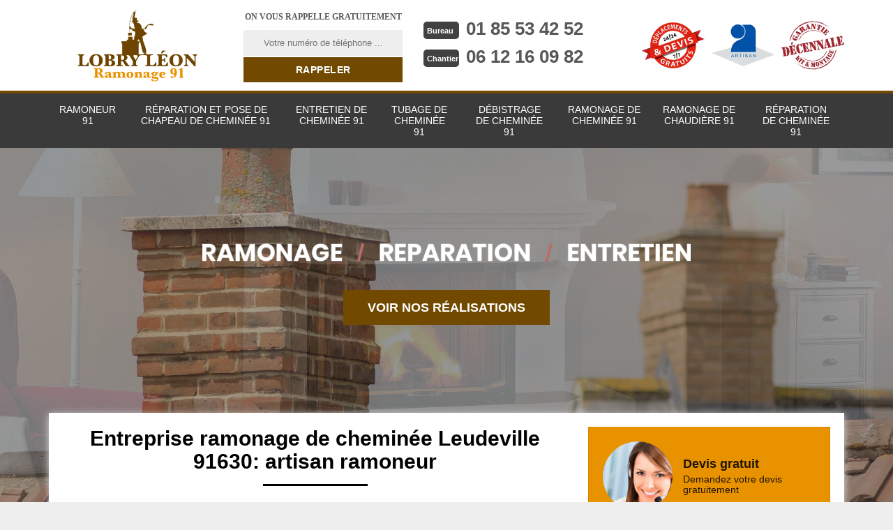

--- FILE ---
content_type: text/html; charset=UTF-8
request_url: https://www.ramonage-cheminee-91.fr/entreprise-ramonage-cheminee-leudeville-91630
body_size: 5198
content:
<!DOCTYPE html>
<html dir="ltr" lang="fr-FR">
<head>
		<meta charset="UTF-8" />
    <meta name=viewport content="width=device-width, initial-scale=1.0, minimum-scale=1.0 maximum-scale=1.0">
    <meta http-equiv="content-type" content="text/html; charset=UTF-8" >
    <title>Entreprise ramonage de cheminée à Leudeville tel: 01.85.53.42.52</title>
        <meta name="description" content="Ramoneur professionnel à Leudeville 91630 LOBRY Ramonage 91 utilise des outils professionnels et modernes pour ramoner votre cheminée, travaux conformes aux normes">        
    <link rel="shortcut icon" href="/skins/default/images/favicon.ico" type="image/x-icon">
	<link rel="icon" href="/skins/default/images/favicon.ico" type="image/x-icon">
    <link href="/skins/default/css/style.css" rel="stylesheet" type="text/css"/>
    <link rel="preconnect" href="https://www.googletagmanager.com">
    <link rel="preconnect" href="https://nominatim.openstreetmap.org"></head>
<body class="Desktop ville">
    
    <header class="header"><div id="TopNavigation"><div class="container"><a href="/" title="LOBRY Léon Ramonage 91" class="logo"></a><div class="Inner_rappel"><strong>On vous rappelle gratuitement</strong><form action="/message.php" method="post" id="rappel_immediat"><input type="text" name="mail" id="mail2" value=""><input type="hidden" name="type" value="rappel"><input type="text" name="numtel" required="" placeholder="Votre numéro de téléphone ..." class="form-input"><input type="submit" name="OK" value="RAPPELER" class=" btn btn-submit"></form></div><div class="Tels"><p class="tel"><span class="typeTel">Bureau</span>01 85 53 42 52</p><p class="tel"><span class="typeTel">Chantier</span>06 12 16 09 82</p></div><div class="rightNav"><div class="logourgence"><img loading="lazy" src="/skins/default/images/img/logo_urgence.webp" alt="Urgence" width="90" height="55" loading="lazy" /></div><div class="logoArtisan"><img loading="lazy" src="/skins/default/images/img/logo_artisan.webp" alt="Artisan" width="90" height="55" loading="lazy" /></div><div class="logogarantie"><img loading="lazy" src="/skins/default/images/img/logo_garanti.webp" alt="Garanti décenale" width="90" height="55" loading="lazy" /></div></div></div></div><div id="BotNavigation"><div class="container"><nav class="nav"><ul class="nav-list"><li class="nav-item"><a href="/">Ramoneur 91</a></li><li class="nav-item"><a href="entreprise-reparation-pose-chapeau-cheminee-essonne-91">Réparation et pose de chapeau de cheminée 91</a></li><li class="nav-item"><a href="entreprise-entretien-cheminee-essonne-91">Entretien de cheminée 91</a></li><li class="nav-item"><a href="entreprise-tubage-cheminee-essonne-91">Tubage de cheminée 91</a></li><li class="nav-item"><a href="entreprise-debistrage-cheminee-essonne-91">Débistrage de cheminée 91</a></li><li class="nav-item"><a href="entreprise-ramonage-cheminee-essonne-91">Ramonage de cheminée 91</a></li><li class="nav-item"><a href="entreprise-ramonage-chaudiere-essonne-91">Ramonage de chaudière 91</a></li><li class="nav-item"><a href="entreprise-reparation-cheminee-essonne-91">Réparation de cheminée 91</a></li></ul></nav></div></div><div id="MiddleNavigation"><div class="homeslider"><div class="diapo" style="background-image:url(/skins/default/images/img/bg-ramoneur-91-lobry-leon-ramonage-91.webp)"></div><div class="diapo" style="background-image:url(/skins/default/images/img/bg-ramoneur-91-lobry-leon-ramonage-91_1.webp)"></div></div><div class="RappelSlider"><div class="container"><div class="capiton-slider"><img loading="lazy" src="/skins/default/images/text-slider.webp" alt="text-slider" width="700" height="26" loading="lazy"/><br><a href="/realisations" title="Réalisations" class="real_top">Voir nos réalisations</a></div></div></div></div></header>
    <div class="Contenu"><div class="container"><div class="corps"><div class="row"><div class="col-md-8"><div class="mainleft"><div ss-container><h1>Entreprise ramonage de cheminée Leudeville 91630: artisan ramoneur</h1><div class="Block Block0"><div class="ImgLeft"><img loading="lazy" src="/photos/899308-ramonage-de-cheminee-leudeville-91630-lobry-ramonage-91-1.jpg" alt="Ramonage de cheminée  leudeville-91630 LOBRY Ramonage 91" width="640" height="480" loading="lazy" /></div><div class="bloc-une-a"><h2>Le Tarif ramonage de cheminée à Leudeville de notre entreprise</h2><p>Si vous voulez savoir le tarif ramonage de cheminée, vous pouvez très bien demander auprès de votre prestataire ainsi que d’autres pour une comparaison de prix. En effet, chaque entreprise possède sa façon de faire le travail, d’où la différence des tarifs sur le marché. Vous avez donc un large choix concernant votre budget de ramonage de cheminée, choisissez les meilleures. En tout cas, chez LOBRY Ramonage 91, vous bénéficierez d’un ramonage compétitif et de qualité sur 91630.</p></div></div><div class="Block Block1"><div class="bloc-une-a"><h2>Service de notre Entreprise de ramonage de cheminée LOBRY Ramonage 91</h2><p>Si vous avez besoin d’une entreprise de ramonage de cheminée experte, choisissez une qui possède de nombreuses épreuves vécues ainsi que des méthodes qualifiées. Pour cela, notre entreprise se met à votre service en tout temps. En effet, cette tâche a besoin d’un savoir-faire de haut niveau pour éviter tout danger exposé pour le ramoneur et pour le propriétaire de la maison. Il y a des précautions à prendre en considération dans ce type de travail que nous respectons bien.</p></div></div><div class="Block Block2"><div class="ImgFull"><img loading="lazy" src="/photos/899308-ramonage-de-cheminee-91630-2.jpg" alt="Ramonage de cheminée  91630" width="640" height="480" loading="lazy" /><img loading="lazy" src="/photos/899308-ramonage-de-cheminee-3.jpg" alt="Ramonage de cheminée" width="640" height="480" loading="lazy" /></div><div class="bloc-une-a"><h2>LOBRY Ramonage 91 : Le ramonage est très important pour maintenir la bonne tenue du conduit de votre cheminée</h2><p>A force d’utilisation, les parois du conduit de votre cheminée vont être envahis par des suies. Ce sont des taches noirâtres issue de la fumée qui s’y échappe. Les retirer vous évitera la formation de bistres qui sont des résidus dangereux qui sont souvent à l’origine des incendies et du refoulement des cheminées. Le ramonage est une action obligatoire qui doit se faire chaque année par des professionnels. Si vous avez besoin de ramoner votre cheminée, notre entreprise LOBRY Ramonage 91 sise à Leudeville peut s’en charger. Nous pouvons nous déplacer dans tout le 91630. C’est un travail que nous effectuons depuis de nombreuses années et tous nos clients reconnaissent notre savoir-faire. Engagez-nous et offrez à votre cheminée un excellent travail de ramonage.</p></div></div><div class="Block Block3"><div class="toggle-title et-clearfix"><h2 class="toggle-title-tag">Ramonage à l’ancienne par LOBRY Ramonage 91 et son équipe</h2><span class="toggle-ind fa fa-plus"></span></div><div class="toggle-content et-clearfix"><p>Les ramoneurs de notre entreprise LOBRY Ramonage 91 sise à Leudeville, sont des experts en ramonage à l’ancienne avec l’utilisation de hérisson (brosse spéciale fixée au bout d’une perche) afin de nettoyer convenablement le foyer, conduits et les boisseaux de votre cheminée. Nul besoin de produit pour ce type de ramonage. Pour conduire un bon nettoyage du système d’évacuation de fumée, ils effectueront un ramonage par le bas qui est une technique qui a toujours fait ses preuves tant pour garantir un travail soigné que pour assurer la rapidité de l’intervention. Avec notre savoir-faire et notre sens du détail, le ramonage de votre cheminée se passera dans les meilleures conditions.</p></div></div><div class="Block Block4"><div class="toggle-title et-clearfix"><h2 class="toggle-title-tag">Demandez votre devis de ramonage gratuit auprès de LOBRY Ramonage 91</h2><span class="toggle-ind fa fa-plus"></span></div><div class="toggle-content et-clearfix"><p>Vous résidez à Leudeville ou dans ses alentours ?  Notre entreprise LOBRY Ramonage 91 peut venir chez vous pour effectuer le ramonage de votre cheminée. Nous sommes à votre disposition pour des intervention ponctuelle ou régulière. Si vous voulez un devis très précis, nous pouvons vous l’offrir gratuitement et très rapidement. Vous n’avez qu’à nous contacter en ligne en complétant le formulaire de contact et nous vous répondrons par mail en moins de 24 h. Les numéros de téléphone que nous avons partagés sur ce site sont également joignables. N’oubliez pas que le ramonage est obligatoire. Quitte à le faire, tournez-vous vers de vrais experts en ramonage comme LOBRY Ramonage 91.</p></div></div><div class="Block Block5"><div class="toggle-title et-clearfix"><h2 class="toggle-title-tag">Profit d’un Ramoneur pas cher à Leudeville et ses alentours</h2><span class="toggle-ind fa fa-plus"></span></div><div class="toggle-content et-clearfix"><p>Vous ne pouvez pas laisser votre cheminée ou votre poêle sans entretien. Un entretien comprend le ramonage et le nettoyage. Si vous voulez un bon travail, trouvez un ramoneur qui propose un prix non élevé sur certains sites. En effet, le coût de cette opération peut être varié selon les travaux à effectuer. Toutefois, votre besoin dépend de l’état de votre cheminée et des saletés incrustées dans le conduit. Vous pouvez joindre LOBRY Ramonage 91 pour vous ramoner votre cheminée avec attention.</p></div></div><div class="Block Block6"><div class="toggle-title et-clearfix"><h2 class="toggle-title-tag">Le Ramoneur pas cher de LOBRY Ramonage 91 à votre disposition quand vous voulez</h2><span class="toggle-ind fa fa-plus"></span></div><div class="toggle-content et-clearfix"><p>Est-ce que voulez nettoyer votre cheminée et vous voulez trouver un ramoneur pas cher près de chez vous dans le 91630 ? Vous pouvez vous confier au bouche-à-oreille et aux avis. Les amateurs possèdent parfois des expériences et ils sont capables de vous fournir un travail satisfaisant. Toutefois, il est important de prendre en considération les critiques ainsi que les avis des autres concernant le prestataire que vous choisissez. Nous proposons toujours un prix compétitif pour tout Leudeville.</p></div></div><div class="Block Block7"><div class="toggle-title et-clearfix"><h2 class="toggle-title-tag">Equipe d’Artisan ramonage de cheminée à Leudeville</h2><span class="toggle-ind fa fa-plus"></span></div><div class="toggle-content et-clearfix"><p>Si vous le souhaitez, vous pouvez trouver un artisan professionnel pour le ramonage de cheminée chez LOBRY Ramonage 91. C’est une entreprise spécialiste en la matière et qui possède plusieurs années d’expérience dans le domaine. L’artisan va étudier votre cheminée et chercher des moyens pour réaliser à sa façon le nettoyage et l’entretien de votre cheminée. L’artisan qui viendra chez vous dans le 91630 possède les matériaux nécessaires, donc ne pas surtout hésiter à faire appel à LOBRY Ramonage 91. Nous ferons tout pour votre satisfaction.</p></div></div><div class="Block Block8"><div class="toggle-title et-clearfix"><h2 class="toggle-title-tag">Notre Entreprise de ramonage de cheminée à Leudeville et ses environs</h2><span class="toggle-ind fa fa-plus"></span></div><div class="toggle-content et-clearfix"><p>Si votre cheminée n’a pas encore eu sa chance d’entretien, il est temps d’y penser puisque l’hiver approche et le feu de bois va s’allumer souvent. Avant d’allumer donc votre bûche, il faut s’assurer que la cheminée soit bien opérationnelle, se débarrasser des suies dans le conduit. Faire appel à une entreprise de ramonage de cheminée est une solution satisfaisante. Vous pouvez nous faire confiance pour ramoner votre cheminée en tout professionnalisme grâce à notre équipe spécialisée chez LOBRY Ramonage 91.</p></div></div><div class="accordeon-inner"></div></div></div></div><div class="col-md-4"><div class="mainright"><div class="Devisgratuit"><div class="devis-titre"><span class="call"><img loading="lazy" src="/skins/default/images/img/call.webp" alt="Devis" width="100" height="100" loading="lazy" /></span><div class="h3">Devis gratuit <span>Demandez votre devis gratuitement</span></div></div><form action="/message.php" method="post" id="FormDevis"><input type="text" name="mail" id="mail" value=""><input type="text" name="nom" required="" class="form-input" placeholder="Votre Nom"><input type="text" name="code_postal" required="" class="form-input" placeholder="Votre code postal"><input type="text" name="email" required="" class="form-input" placeholder="Votre email"><input type="text" name="telephone" required="" class="form-input" placeholder="Votre téléphone"><textarea name="message" required="" class="form-input" placeholder="Votre message"></textarea><input type="submit" value="Envoyer ma demande" class="btn btn-submit"></form></div><div class="coordonne"><b class="h3">Nos coordonnées</b><p class="tel"><span class="typeTel">Bureau</span>01 85 53 42 52</p><p class="tel"><span class="typeTel">Chantier</span>06 12 16 09 82</p></div><div class="Telcontact"></div><div class="MapRight"><b class="h3">Nous localiser</b><div id="Map"></div><p><i class="icon icon-map"></i>Ramonage de cheminée   Leudeville<br/><br/>69bis chemin de Lunezy, 91620 Nozay</p></div></div></div></div><div class="mainleft Services"><b class="Titre">Autres services</b><div class="Liens"><a href="/entreprise-ramonage-ramoneur-leudeville-91630">Ramoneur Leudeville</a><a href="/entreprise-repartion-pose-chapeau-cheminee-leudeville-91630">Réparation pose de chapeau de cheminée Leudeville</a><a href="/entreprise-entretien-cheminee-leudeville-91630">Entretien de cheminée Leudeville</a><a href="/entreprise-tubage-cheminee-leudeville-91630">Tubage de cheminée Leudeville</a><a href="/entreprise-debistrage-cheminee-leudeville-91630">Débistrage de cheminée Leudeville</a><a href="/entreprise-ramonage-chaudiere-leudeville-91630">Ramonage de chaudière Leudeville</a><a href="/entreprise-reparation-cheminee-leudeville-91630">Réparation de cheminée Leudeville</a></div></div></div></div></div>
    <footer id="footer"><div class="container"><a href="/" title="LOBRY Léon Ramonage 91" class="logo"><img loading="lazy" src="/skins/default/images/Logo-lobry-leon-ramonage-91.png" alt="LOBRY Léon Ramonage 91" width="237" height="126" loading="lazy"/><span></span></a><p class="adresse">69bis chemin de Lunezy, 91620 Nozay</p><p class="tel"><span>01 85 53 42 52</span> / <span>06 12 16 09 82</span></p><p class="copyright">©2019 - 2026 Tout droit réservé &nbsp;-&nbsp;<a href="/mentions-legales" title="Mentions légales">Mentions légales</a>&nbsp;-&nbsp;<a href="/contact" title="Contact">Contactez-nous</a></p></div></footer>
</body>

<script src="/js/jquery-3.6.0.min.js"></script>
<script src="/js/scripts.js"></script>
<script src="skins/default/js/jquery.sticky.js"></script>
<script src="skins/default/js/slick.min.js"></script>

<script src="/js/swipebox/src/js/jquery.swipebox.min.js"></script>
<link href="/js/swipebox/src/css/swipebox.min.css" rel="stylesheet" type="text/css"/>

<script type="text/javascript">		
	var Support = 'Desktop';
	$(document).ready(function(){
		// Js lancés une fois la page chargée
				$( '.swipebox' ).swipebox();
			
		          initAnalytics('_');
		
        //sticky nav
        if(window.innerWidth > 992) { $("#TopNavigation").sticky({ topSpacing: 0 }); }
        // Append the mobile icon nav
        $('.nav-mobile').click(function(){ $('.nav-list').toggle(); });
		
        $('.homeslider').slick({
          arrows:false,
          fade:true,
          speed:1000,
          autoplay: true,
          autoplaySpeed: 3000,
          pauseOnHover:false,
        });

        //accordeon
        $('.mainleft').find('.accordeon-inner').append($('.Block3, .Block4, .Block5, .Block6, .Block7, .Block8, .Block9, .Block10'));
        $(".toggle-title").on("click", function() {
          if ($(this).hasClass("active")) {
            $(this).removeClass("active");
            $(this)
              .siblings(".toggle-content")
              .slideUp(200);
            $(".toggle-title i")
              .removeClass("fa-angle-up")
              .addClass("fa-plus");
          } else {
            $(".toggle-title i")
              .removeClass("fa-angle-up")
              .addClass("fa-plus");
            $(this)
              .find("i")
              .removeClass("fa-plus")
              .addClass("fa-angle-up");
            $(".toggle-title").removeClass("active");
            $(this).addClass("active");
            $(".toggle-content").slideUp(200);
            $(this)
              .siblings(".toggle-content")
              .slideDown(200);
          }
        });
	});
</script>
<link rel="stylesheet" href="/js/leaflet/leaflet.css" />
<script src="/js/leaflet/leaflet.js"></script>
<script src="/js/map.js"></script>
<script>initMap('69bis chemin de Lunezy, 91620 Nozay',16);</script>

</html>


--- FILE ---
content_type: text/html; charset=UTF-8
request_url: https://www.ramonage-cheminee-91.fr/ajax.php
body_size: 131
content:
{"code_google_tags":"GTM-5BDGXH5C","code_analytics":"AW-16706834921","RGPD":null,"dbg":["Erreur  n'est pas reconnu."]}